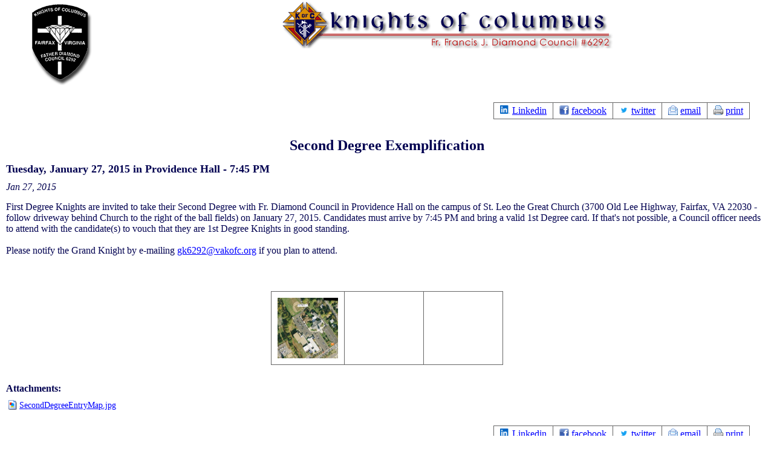

--- FILE ---
content_type: text/html; charset=utf-8
request_url: https://www.6292.kofc.com/newsmanager/news_article.cgi?template=news_archives&news_id=844
body_size: 8615
content:
<html>
<head>
<meta name="Keywords" content="degree,hall,january,7:45,council,2015,knights,1st,providence,attend,second,church,plan,driveway,behind,e-mailing,grand,old,campus,officer,possible,follow,needs,right,notify,that's,fairfax,arrive,tuesday,valid,great,fields">
<meta name="Description" content="Second Degree Exemplification  Tuesday, January 27, 2015 in Providence Hall - 7:45 PM">

<meta charset="utf-8">
<title>
Knights of Columbus - Fr. Francis J. Diamond Council #6292 - Second Degree Exemplification
</title>
<script type="text/javascript" src="/globalresources/js/jquery-1.11.1.min.js"></script>
<script type="text/javascript" src="/globalresources/js/jquery-ui-1.11.1/jquery-ui.min.js"></script>
<script type="text/javascript" src="/globalresources/js/jsLib.js"></script>
<link rel="styleSheet" href="/globalresources/css/managers.css" type="text/css">

<link rel="shortcut icon" href="/favicon.ico">

</head>

<body bgcolor="#FFFFFF" text="#010050" link="#0000FF" vlink="#5500CC" alink="#0000FF" leftmargin="0" topmargin="0" rightmargin="0" bottommargin="0" marginheight="0" marginwidth="0"  onLoad="window.focus();">
<script type="text/javascript" src="/globalresources/js/jsLib.js"></script>
<link rel="styleSheet" href="/globalresources/css/managers.css" type="text/css">

<table cellpadding=0 cellspacing=0 border=0 align=center width=100%><tr>
  <td width=200 valign=top align=center>
    <a href=http://www.6292.kofc.com><img src="/images/Fjd_6292_logo.gif" alt="Father J Diamond KofC Council #6292 Logo" title="Father J Diamond KofC Council #6292 Logo" width=110 height=141 border=0 ></a>
  </td>
  <td align=center valign=top>
     <a href=http://www.6292.kofc.com><img src="/images/knights_title_6292.gif" alt="Knights of Columbus 6292 Title Graphic" title="Knights of Columbus 6292 Title Graphic" width=550 height=80 border=0 ></a><br>
  </td>
</tr></table>
<div style="padding: 0 10px 20px 10px;">
<br><div class="newsMgr">
<span class="descriptor_functions">
<table class="functions">
<tr>

  <td><a class="functionIcon" style="background-image: url(/globalresources/images/newsmanager/linkedin.png);" href="/newsmanager/share.cgi?news_id=844&share_type=linkedin&no_stats_record=&share_url=http%3A%2F%2Fwww.6292.kofc.com%2Fnewsmanager%2Fnews_article.cgi%3Ftemplate%3Dnews.template%26news_id%3D844%26no_stats_record%3D1">Linkedin</a></td>
  <td><a class="functionIcon" style="background-image: url(/globalresources/images/newsmanager/facebook_16.png);" href="/newsmanager/share.cgi?news_id=844&share_type=facebook&no_stats_record=&share_url=http%3A%2F%2Fwww.6292.kofc.com%2Fnewsmanager%2Fnews_article.cgi%3Ftemplate%3Dnews.template%26news_id%3D844%26no_stats_record%3D1">facebook</a></td>
  <td><a class="functionIcon" style="background-image: url(/globalresources/images/newsmanager/Twitter_Logo_Blue_16.png);" href="/newsmanager/share.cgi?news_id=844&share_type=twitter&no_stats_record=&share_url=Second%20Degree%20Exemplification%20-%20http%3A%2F%2Fwww.6292.kofc.com%2Fnewsmanager%2Fnews_article.cgi%3Ftemplate%3Dnews.template%26news_id%3D844%26no_stats_record%3D1">twitter</a></td>

  <td><a class="functionIcon" style="background-image: url(/globalresources/images/newsmanager/email_open.gif);" href="/newsmanager/news_article_email.cgi?news_id=844&amp;no_stats_record=&amp;no_popup=" >email</a></td>
  <td><a class="functionIcon" style="background-image: url(/globalresources/images/newsmanager/printer.gif);" href="/newsmanager/news_article.cgi?news_id=844&amp;submit_action=print_article" onClick="window.self.print();">print</a></td>

</tr>
</table>
</span>


<span class="descriptor_cached_content"><span class="descriptor_headline_block"><h1>Second Degree Exemplification</h1>
<div class="subheadline">Tuesday, January 27, 2015 in Providence Hall - 7:45 PM</div></span>
<span class="descriptor_news_date_list">Jan 27, 2015</span>
<span class="descriptor_news_content"><SCRIPT LANGUAGE="JavaScript"> 
             function URLlink(url,options) {
               URLlinkWin=window.open(url,"urltwin","location=yes,toolbar=yes,scrollbars=yes,resizable=yes,width=620,height=460");
             } 
           </SCRIPT>First Degree Knights are invited to take their Second Degree with Fr. Diamond Council in Providence Hall on the campus of St. Leo the Great Church (3700 Old Lee Highway, Fairfax, VA 22030 - follow driveway behind Church to the right of the ball fields) on January 27, 2015. Candidates must arrive by 7:45 PM and bring a valid 1st Degree card. If that's not possible, a Council officer needs to attend with the candidate(s) to vouch that they are 1st Degree Knights in good standing.<br>
<br>
Please notify the Grand Knight by e-mailing <A href="mailto:gk6292@vakofc.org"><FONT COLOR="#0000FF">gk6292@vakofc.org</FONT></A> if you plan to attend.
<div class="clear"></div>
 </span>
<div class="clear"><br></div>
<span class="descriptor_photo_gallery"><table><tr>
<td><a href="/newsmanager/news_image.cgi?news_id=844&amp;image=SecondDegreeEntryMap.jpg" target="_blank" onclick="return !globalOpenWindow('/newsmanager/news_image.cgi?news_id=844&amp;image=SecondDegreeEntryMap.jpg', 'news', 700, 500);"><img src="/cached_files/69cda98ea583f86f3913b48be4a3af516d97ec13SecondDegreeEntryMap.jpg-100x100.jpg" alt="" title=""></a></td>
<td width="110">&nbsp;</td>
<td width="110">&nbsp;</td>
</tr></table></span>
<span class="descriptor_all_attachment_list"><div class="attachmentHeading">Attachments:</div>
<ul>
<li><a class="fileTypeIcon" style="background-image: url(/globalresources/images/company_logos/graphic_format_logo.gif);" href="/newsmanager/news_attachment.cgi?news_id=844&filepath=news_uploads/844/SecondDegreeEntryMap.jpg" title="" target="_blank">SecondDegreeEntryMap.jpg</a></li>
</ul>
</span>

</span>
<span class="descriptor_email"><div id="emailFormDiv" class="emailForm" style="display: none;">
<div class="lunpacms-alert lunpacms-alert-warning"><b>Warning:</b><blockquote>
Sorry. You are limited to emailing  articles per day.</blockquote></div>
</div>
</span>
<span class="descriptor_functions">
<table class="functions">
<tr>

  <td><a class="functionIcon" style="background-image: url(/globalresources/images/newsmanager/linkedin.png);" href="/newsmanager/share.cgi?news_id=844&share_type=linkedin&no_stats_record=&share_url=http%3A%2F%2Fwww.6292.kofc.com%2Fnewsmanager%2Fnews_article.cgi%3Ftemplate%3Dnews.template%26news_id%3D844%26no_stats_record%3D1">Linkedin</a></td>
  <td><a class="functionIcon" style="background-image: url(/globalresources/images/newsmanager/facebook_16.png);" href="/newsmanager/share.cgi?news_id=844&share_type=facebook&no_stats_record=&share_url=http%3A%2F%2Fwww.6292.kofc.com%2Fnewsmanager%2Fnews_article.cgi%3Ftemplate%3Dnews.template%26news_id%3D844%26no_stats_record%3D1">facebook</a></td>
  <td><a class="functionIcon" style="background-image: url(/globalresources/images/newsmanager/Twitter_Logo_Blue_16.png);" href="/newsmanager/share.cgi?news_id=844&share_type=twitter&no_stats_record=&share_url=Second%20Degree%20Exemplification%20-%20http%3A%2F%2Fwww.6292.kofc.com%2Fnewsmanager%2Fnews_article.cgi%3Ftemplate%3Dnews.template%26news_id%3D844%26no_stats_record%3D1">twitter</a></td>

  <td><a class="functionIcon" style="background-image: url(/globalresources/images/newsmanager/email_open.gif);" href="/newsmanager/news_article_email.cgi?news_id=844&amp;no_stats_record=&amp;no_popup=" >email</a></td>
  <td><a class="functionIcon" style="background-image: url(/globalresources/images/newsmanager/printer.gif);" href="/newsmanager/news_article.cgi?news_id=844&amp;submit_action=print_article" onClick="window.self.print();">print</a></td>

</tr>
</table>
</span>
<span class="descriptor_close_button"><input type="button" value="Close Window" onclick="window.close();"></span>
</div>
</div>
<table cellpadding=0 cellspacing=0 border=0 align=center width=78%><tr><td align=center colspan=3>
<font face="arial,helvetica,sans-serif" COLOR=#010050><SMALL>Questions?  Email <a href=mailto:webmaster@kofc.com>webmaster@kofc.com</small></font></a><br>&nbsp;
</td></tr>
<tr><td align=left width=40%><font face="arial,helvetica,sans-serif" color=#010050><small>Copyright &copy; 2001-2026<BR>Fr. Francis J. Diamond Council #6292</small></font></td>
<td align=center width=20%>&nbsp;</td>
<td align=right width=40%><font face="arial,helvetica,sans-serif" COLOR=#010050><small>Site Hosting &amp; Programming by: <A HREF=http://www.pccc.com TARGET=_blank><font color=#010050><br>Peregrine Computer Consultants Corporation</font></a></small></font>
</td></tr></table>

<br>

</body></html>



--- FILE ---
content_type: application/javascript
request_url: https://www.6292.kofc.com/globalresources/js/jsLib.js
body_size: 66960
content:
/* LunpaCMS Global JavaScript Library */
/* Global JavaScript Library Function Name Start with prefix 'global' */


/* globalOpenWindow() is to open a popup window */
function globalOpenWindow(url, name, width, height, options) {

  /* Default Values for Missing Params */
  name    = typeof name    !== 'undefined' ? name    : 'popupWindow';
  width   = typeof width   !== 'undefined' ? width   : 700;
  height  = typeof height  !== 'undefined' ? height  : 500;
  options = typeof options !== 'undefined' ? options : "location=yes,statusbar=yes,scrollbars=yes,resizable=yes,";
  options += ",width=" + width + ",height=" + height;

  popupWin = window.open(url, name, options);
  popupWin.focus();

  if (typeof popupWin !== 'undefined') {
    return true;
  } else {
    return false;
  }
}

function globalShowHideToggle(itemId) {

  var element = document.getElementById(itemId);

  if (element.style.display == 'none') {
    element.style.display = 'block';
  } else {
    element.style.display = 'none';
  }
}

function globalIsSelectedFileImage(fileField, options) {
  var isFileSelected = false;
  var selectedFileName = '';
  if (document.getElementById(fileField).value != '') {
    isFileSelected = true;
    selectedFileName = document.getElementById(fileField).value;
  }

  if (isFileSelected) {
    if (!selectedFileName.match(/.(jpg|jpeg|png|gif)$/i) && !(options.allow_zip && selectedFileName.match(/.(zip)$/i))) {
      alert("The file you selected doesn't look like an image file. Please check if this file is an image file.\nOnly image files (jpg, gif, or png) can be uploaded.");
    }
  }
}

function globalGetCookie(cname) {
  var name = cname + "=";
  var ca = document.cookie.split(';');
  for(var i=0; i<ca.length; i++) {
    var c = ca[i].trim();
    if (c.indexOf(name)==0) return c.substring(name.length,c.length);
  }
  return "";
}

function globalGetQueryString(qs) {
  hu = window.location.search.substring(1);
  gy = hu.split("&");
  for (i=0;i<gy.length;i++) {
    ft = gy[i].split("=");
    if (ft[0] == qs) {
      return ft[1].replace(/%20/g, ' ');
    }
  }
}

var globalComboEditorMode = 'text';
var globalAceEditor;

function globalSwitchComboEditor(mode, var_name) {

  // To stop anchor action
  var returnFlag = false;

  if (mode == globalComboEditorMode) {
    return returnFlag;
  }

  if (mode == 'wysiwyg') {
    // Change from Text to WYSIWYG

    var htmlString = '';
    $(".comboEditor").each(function() {
      var comboEditorId = $(this).attr('id');
      var idTail = comboEditorId.replace('comboEditor_', '');
      htmlString += $('#comboEditorInputText_'+idTail).val();
    });

    // Ajax Request for Unpaired Tag Check First
    $.when(globalCheckUnpairdTags(htmlString)).done(function(a) {
      var returnInfo = a.split(';;;');
      var status = returnInfo[0];
      var unpairedTags = returnInfo[1];

      var confirmed = true;
      // Confirm When Unpaired Tag Exists
      if (status == 'Failed') {
        confirmed = confirm('Editor content has some html tags which are not paired. Are you sure to switch to WYSIWYG Editor?\nUnpaired tags: ' + unpairedTags);
      }
      if (confirmed == false) {
        return returnFlag;
      }
      // Switch to WYSIWYG
      $(".comboEditor").each(function() {
        var comboEditorId = $(this).attr('id');
        var idTail = comboEditorId.replace('comboEditor_', '');
        var textEditorDiv = 'comboEditorDivText_' + idTail;
        var textEditorInput = 'comboEditorInputText_' + idTail;
        var textEditorBtn = 'comboEditorBtnText_' + idTail;
        var wysiwygEditorDiv = 'comboEditorDivWysiwyg_' + idTail;
        var wysiwygEditorInput = 'comboEditorInputWysiwyg_' + idTail;
        var wysiwygEditorBtn = 'comboEditorBtnWysiwyg_' + idTail;
        var aceEditorBtn = 'comboEditorBtnAce_' + idTail;
        var aceEditorDiv = 'comboEditorAce_' + idTail;

        var re = new RegExp("\n", 'g');
        var editorValue = $('#'+textEditorInput).val();
        //editorValue = editorValue.replace(re, "<br>");
        FCKeditorAPI.GetInstance(wysiwygEditorInput).SetHTML(editorValue);
        $('#'+textEditorDiv).hide();
        $('#'+wysiwygEditorDiv).show();
        $('#'+aceEditorDiv).hide();
        $('#'+textEditorBtn).removeClass('highlighted');
        $('#'+textEditorBtn).addClass('unhighlighted');
        $('#'+wysiwygEditorBtn).removeClass('unhighlighted');
        $('#'+wysiwygEditorBtn).addClass('highlighted');
        $('#'+aceEditorBtn).removeClass('highlighted');
        $('#'+aceEditorBtn).addClass('unhighlighted');
      });

      globalComboEditorMode = mode;
       
    });

  } else if (mode == 'ace') {
    // Change from WYSIWYG to Text
    $(".comboEditor").each(function() {
      var comboEditorId = $(this).attr('id');
      var idTail = comboEditorId.replace('comboEditor_', '');
      var textEditorDiv = 'comboEditorDivText_' + idTail;
      var textEditorInput = 'comboEditorInputText_' + idTail;
      var textEditorBtn = 'comboEditorBtnText_' + idTail;
      var wysiwygEditorDiv = 'comboEditorDivWysiwyg_' + idTail;
      var wysiwygEditorInput = 'comboEditorInputWysiwyg_' + idTail;
      var wysiwygEditorBtn = 'comboEditorBtnWysiwyg_' + idTail;
      var aceEditorDiv = 'comboEditorAce_' + idTail;
      var aceEditorBtn = 'comboEditorBtnAce_' + idTail;

      $('#'+textEditorDiv).hide();
      $('#'+wysiwygEditorDiv).hide();
      $('#'+aceEditorDiv).show();

      $('#'+wysiwygEditorBtn).removeClass('highlighted');
      $('#'+wysiwygEditorBtn).addClass('unhighlighted');
      $('#'+textEditorBtn).removeClass('highlighted');
      $('#'+textEditorBtn).addClass('unhighlighted');
      $('#'+aceEditorBtn).removeClass('unhighlighted');
      $('#'+aceEditorBtn).addClass('highlighted');

      $('#'+aceEditorDiv).show();
      // create the editor if needed, otherwise unhide the old instance
      if (globalAceEditor == undefined) {
        globalAceEditor = ace.edit(aceEditorDiv);
        globalAceEditor.getSession().setMode("ace/mode/html");
        // Set syntax rules based on template name
        var template_name = $("#template_name");
        if (/css/i.exec($("#template_name").val()) != null) {
          globalAceEditor.getSession().setMode("ace/mode/css");
        }
        // Get rid of unwanted keybindings:
        globalAceEditor.commands.bindKeys({"ctrl-t": null, "ctrl-l": null});
        globalAceEditor.commands.bindKeys({"ctrl-enter": saveTemplate, 'ctrl-.': ace_wrap_selection_with_html_tag});
        globalAceEditor.getSession().on('change', function () {
          document.getElementById(textEditorDiv).value = globalAceEditor.getSession().getValue();
        });
      }

      // copy contents from previous editor
      if (globalComboEditorMode == 'text') {
        $('#'+textEditorInput).hide();
        var oldText = document.getElementById(textEditorInput).value;  
        globalAceEditor.getSession().setValue(oldText);
        $('#'+textEditorDiv).hide();

      } else if (globalComboEditorMode == 'wysiwyg') {
        var oldText = FCKeditorAPI.GetInstance(wysiwygEditorInput).GetHTML();
        globalAceEditor.getSession().setValue(oldText);
        $('#'+wysiwygEditorDiv).hide();
      }
    });

    globalComboEditorMode = mode; 
    
  } else {
    // Change to Text
    $(".comboEditor").each(function() {
      var comboEditorId = $(this).attr('id');
      var idTail = comboEditorId.replace('comboEditor_', '');
      var textEditorDiv = 'comboEditorDivText_' + idTail;
      var textEditorInput = 'comboEditorInputText_' + idTail;
      var textEditorBtn = 'comboEditorBtnText_' + idTail;
      var wysiwygEditorDiv = 'comboEditorDivWysiwyg_' + idTail;
      var wysiwygEditorInput = 'comboEditorInputWysiwyg_' + idTail;
      var wysiwygEditorBtn = 'comboEditorBtnWysiwyg_' + idTail;
      var aceEditorBtn = 'comboEditorBtnAce_' + idTail;
      var aceEditorDiv = 'comboEditorAce_' + idTail;

      $('#'+textEditorInput).val(FCKeditorAPI.GetInstance(wysiwygEditorInput).GetHTML());
      $('#'+textEditorDiv).show();
      $('#'+wysiwygEditorDiv).hide();
      $('#'+wysiwygEditorBtn).removeClass('highlighted');
      $('#'+wysiwygEditorBtn).addClass('unhighlighted');
      $('#'+textEditorBtn).removeClass('unhighlighted');
      $('#'+textEditorBtn).addClass('highlighted');
      $('#'+aceEditorBtn).removeClass('highlighted');
      $('#'+aceEditorBtn).addClass('unhighlighted');

      if (globalComboEditorMode == 'ace') {
        $('#'+aceEditorDiv).hide();
        $('#'+textEditorInput).val(globalAceEditor.getSession().getValue());
      }

      $('#'+textEditorInput).show();
    });

    globalComboEditorMode = mode;

  }

  return returnFlag;
}

function globalCheckUnpairdTags(htmlString) {

  return $.ajax({
    type: 'POST', // or GET
    url: '/admin/templatemanager/template_ajax.cgi',
    data: { submit_action: 'check_unpaired_tags',
            html_string: htmlString
          }
  });
}

function saveTemplate() {
 
  globalPrepareComboEditorSubmission()

  $("#ajaxSaveResponse").html("<br><img src='/globalresources/images/ajax_loader_20.gif'>&nbsp;&nbsp;Saving Template...<br><br>");

  return $.ajax({
    type: 'POST', // or GET
    url: '/admin/templatemanager/template_ajax.cgi',
    data: $('#add_edit').serialize()+"&submit_action=save_template&keep_lock=1",
    success: function(response) {
      try {
        var data = JSON.parse(response);
      } catch (err) {

        //response = response.replace("<", "&lt;").replace(">", "&gt;"); // (comments in ajax breaks parsing)
        $("#ajaxSaveResponse").html("<br><img src='/globalresources/images/error.png'><br>Error reading response from server<br>("+err+"):<br><pre id='ajaxSaveResponsePre'></pre>");
        document.getElementById("ajaxSaveResponsePre").textContent = response;
      }

      $('#template_id').val(data["template_id"]);
      $("#ajaxSaveResponse").html("<br>" + data["message"] + "<br><br>");
    },
  });
}

function globalPrepareComboEditorSubmission() {

  $(".comboEditor").each(function() {

    var comboEditorId = $(this).attr('id');
    var idTail = comboEditorId.replace('comboEditor_', '');

    if (globalComboEditorMode == 'wysiwyg') {
      var contentInput = 'comboEditorInputWysiwyg_' + idTail;
      var contentHTML = FCKeditorAPI.GetInstance(contentInput).GetHTML();
    } else if (globalComboEditorMode == 'ace') {
      var contentHTML = globalAceEditor.getSession().getValue();
    } else {
      var contentInput = 'comboEditorInputText_' + idTail;
      var contentHTML = $('#'+contentInput).val();
    }
    contentHTML = contentHTML.replace(/^\\s+|\\s+\$/g, '');
    $('#'+idTail).val(contentHTML);

  });

}

function globalInitiateDatepicker() {
  $(".datepicker_yymmdd").datepicker({dateFormat: 'yy-mm-dd', changeMonth: false, changeYear: true, yearRange: '-100:+20'});
  $(".datepickeaaaar_mmddyy").datepicker({dateFormat: 'mm-dd-yy', changeMonth: false, changeYear: true, yearRange: '-100:+20'});
}


/* DNS Manager Library ************************************/

function globalDNSHighlightTab(num) {
  for (var i=1; i<=7; i++) {
    if (i == num) {
      $('#tab'+i).addClass('dnsMgr_selectedTab');
      $('#tabContent'+i).show();
    } else {
      $('#tab'+i).removeClass('dnsMgr_selectedTab');
      $('#tabContent'+i).hide();
    }
  }
}

function globalDNSAddNewRecord(record_type) {

  // A, AAAA, CNAME, TXT, and NS have the same entry form format.
  if (record_type == 'a' || record_type == 'aaaa' || record_type == 'cname' || record_type == 'txt' || record_type == 'ns') {

    var tableId = 'recordTable_' + record_type;
    var table = document.getElementById(tableId);
    var rowLength = table.rows.length;
    var row = table.insertRow(rowLength);

    rowLength = rowLength - 1; // For varHead, exclude table header row.

    if (rowLength >= 10) {
      var varHead = tableId + '_' + rowLength;
    } else {
      var varHead = tableId + '_0' + rowLength;
    }

    var cell1 = row.insertCell(0); // Host Name
    var cell2 = row.insertCell(1); // TTL
    var cell3 = row.insertCell(2); // IN
    var cell4 = row.insertCell(3); // A, AAAA, CNAME, TXT, or NS
    var cell5 = row.insertCell(4); // Target
    var cell6 = row.insertCell(5); // Actions
    cell6.className = "lastCol";

    var input1 = document.createElement("input");
    input1.type = "text";
    input1.id = varHead + "_hostname";
    input1.name = varHead + "_hostname";
    input1.className = "inputText200";
    cell1.appendChild(input1);

    var input2 = document.createElement("input");
    input2.type = "text";
    input2.id = varHead + "_ttl";
    input2.name = varHead + "_ttl";
    input2.className = "inputText50";
    cell2.appendChild(input2);

    cell3.innerHTML = "IN";
    cell4.innerHTML = record_type.toUpperCase();

    var input5 = document.createElement("input");
    input5.type = "text";
    input5.id = varHead + "_target";
    input5.name = varHead + "_target";
    input5.className = "inputText350";
    cell5.appendChild(input5);

    var input6_0 = document.createElement("input");
    input6_0.type = "button";
    input6_0.id = varHead + "_button";
    input6_0.name = varHead + "_button";
    input6_0.value = "Delete";
    input6_0.onclick = function() { globalDNSMarkForDelete(this, varHead); };
    cell6.appendChild(input6_0);
    var input6_1 = document.createElement("input");
    input6_1.type = "hidden";
    input6_1.id = varHead + "_id";
    input6_1.name = varHead + "_id";
    input6_1.value = "0";
    cell6.appendChild(input6_1);
    var input6_2 = document.createElement("input");
    input6_2.type = "hidden";
    input6_2.id = varHead + "_deleted";
    input6_2.name = varHead + "_deleted";
    input6_2.value = "0";
    cell6.appendChild(input6_2);
  } // End of record_type a, aaaa, cname, txt, ns

  if (record_type == 'mx') {

    var tableId = 'recordTable_mx';

    var table = document.getElementById(tableId);

    var rowLength = table.rows.length;

    var row = table.insertRow(rowLength);

    rowLength = rowLength - 1; // For varHead, exclude table header row.

    if (rowLength >= 10) {
      var varHead = tableId + '_' + rowLength;
    } else {
      var varHead = tableId + '_0' + rowLength;
    }

    var cell1 = row.insertCell(0); // Host Name
    var cell2 = row.insertCell(1); // TTL
    var cell3 = row.insertCell(2); // IN
    var cell4 = row.insertCell(3); // MX 
    var cell5 = row.insertCell(4); // PRIORITY
    var cell6 = row.insertCell(5); // Target
    var cell7 = row.insertCell(6); // Actions
    cell7.className = "lastCol";

    var input1 = document.createElement("input");
    input1.type = "text";
    input1.id = varHead + "_hostname";
    input1.name = varHead + "_hostname";
    input1.className = "inputText200";
    cell1.appendChild(input1);

    var input2 = document.createElement("input");
    input2.type = "text";
    input2.id = varHead + "_ttl";
    input2.name = varHead + "_ttl";
    input2.className = "inputText50";
    cell2.appendChild(input2);

    cell3.innerHTML = "IN";
    cell4.innerHTML = "MX";

    var input5 = document.createElement("input");
    input5.type = "text";
    input5.id = varHead + "_priority";
    input5.name = varHead + "_priority";
    input5.className = "inputText50";
    cell5.appendChild(input5);

    var input6 = document.createElement("input");
    input6.type = "text";
    input6.id = varHead + "_target";
    input6.name = varHead + "_target";
    input6.className = "inputText350";
    cell6.appendChild(input6);

    var input7_0 = document.createElement("input");
    input7_0.type = "button";
    input7_0.id = varHead + "_button";
    input7_0.name = varHead + "_button";
    input7_0.value = "Delete";
    input7_0.onclick = function() { globalDNSMarkForDelete(this, varHead); };
    cell7.appendChild(input7_0);
    var input7_1 = document.createElement("input");
    input7_1.type = "hidden";
    input7_1.id = varHead + "_id";
    input7_1.name = varHead + "_id";
    input7_1.value = "0";
    cell7.appendChild(input7_1);
    var input7_2 = document.createElement("input");
    input7_2.type = "hidden";
    input7_2.id = varHead + "_deleted";
    input7_2.name = varHead + "_deleted";
    input7_2.value = "0";
    cell7.appendChild(input7_2);
  } // End of record_type 'mx'

  if (record_type == 'srv') {

    var tableId = 'recordTable_srv';

    var table = document.getElementById(tableId);

    var rowLength = table.rows.length;

    var row = table.insertRow(rowLength);

    rowLength = rowLength - 1; // For varHead, exclude table header row.

    if (rowLength >= 10) {
      var varHead = tableId + '_' + rowLength;
    } else {
      var varHead = tableId + '_0' + rowLength;
    }

    var cell1 = row.insertCell(0); // Host Name
    var cell2 = row.insertCell(1); // TTL
    var cell3 = row.insertCell(2); // IN
    var cell4 = row.insertCell(3); // SRV
    var cell5 = row.insertCell(4); // PRIORITY
    var cell6 = row.insertCell(5); // WEIGHT
    var cell7 = row.insertCell(6); // PORT
    var cell8 = row.insertCell(7); // Target
    var cell9 = row.insertCell(8); // Actions
    cell9.className = "lastCol";

    var input1 = document.createElement("input");
    input1.type = "text";
    input1.id = varHead + "_hostname";
    input1.name = varHead + "_hostname";
    input1.className = "inputText200";
    cell1.appendChild(input1);

    var input2 = document.createElement("input");
    input2.type = "text";
    input2.id = varHead + "_ttl";
    input2.name = varHead + "_ttl";
    input2.className = "inputText50";
    cell2.appendChild(input2);

    cell3.innerHTML = "IN";
    cell4.innerHTML = "MX";

    var input5 = document.createElement("input");
    input5.type = "text";
    input5.id = varHead + "_priority";
    input5.name = varHead + "_priority";
    input5.className = "inputText50";
    cell5.appendChild(input5);

    var input6 = document.createElement("input");
    input6.type = "text";
    input6.id = varHead + "_weight";
    input6.name = varHead + "_weight";
    input6.className = "inputText40";
    cell6.appendChild(input6);

    var input7 = document.createElement("input");
    input7.type = "text";
    input7.id = varHead + "_port";
    input7.name = varHead + "_port";
    input7.className = "inputText40";
    cell7.appendChild(input7);


    var input8 = document.createElement("input");
    input8.type = "text";
    input8.id = varHead + "_target";
    input8.name = varHead + "_target";
    input8.className = "inputText200";
    cell8.appendChild(input8);

    var input9_0 = document.createElement("input");
    input9_0.type = "button";
    input9_0.id = varHead + "_button";
    input9_0.name = varHead + "_button";
    input9_0.value = "Delete";
    input9_0.onclick = function() { globalDNSMarkForDelete(this, varHead); };
    cell9.appendChild(input9_0);
    var input9_1 = document.createElement("input");
    input9_1.type = "hidden";
    input9_1.id = varHead + "_id";
    input9_1.name = varHead + "_id";
    input9_1.value = "0";
    cell9.appendChild(input9_1);
    var input9_2 = document.createElement("input");
    input9_2.type = "hidden";
    input9_2.id = varHead + "_deleted";
    input9_2.name = varHead + "_deleted";
    input9_2.value = "0";
    cell9.appendChild(input9_2);
  } // End of record_type 'srv'

}

function globalDNSMarkForDelete(sender, varHead) {

  var tr = sender.parentNode.parentNode;
  var lastCell = tr.cells.length - 1;
  if (sender.value == 'Delete') {
    tr.className = 'dnsMgr_deleteMarked';
    tr.cells[lastCell].querySelector('#'+varHead+'_button').value = 'Undo Delete';
    tr.cells[lastCell].querySelector('#'+varHead+'_deleted').value = '1';
  } else {
    tr.className = '';
    tr.cells[lastCell].querySelector('#'+varHead+'_button').value = 'Delete';
    tr.cells[lastCell].querySelector('#'+varHead+'_deleted').value = '0';
  }
}

function globalDNSCheckRecordError() {

  // For 'A'
  var tableId;
  var rowLength;
  var idInt = 0;
  var i;
  var varHead;
  var hostName;
  var ttl;
  var priority;
  var weight;
  var port;
  var target;
  var errorList = '';
  var errorTab = 0;
  var errorList_a = '';
  var errorList_aaaa = '';
  var errorList_cname= '';
  var errorList_mx = '';
  var errorList_txt = '';
  var errorList_srv = '';
  var errorList_ns = '';

  var intPatt = /^\d+$/;
  var hostnamePatt = /^((?=.{1,255}$)[0-9A-Za-z](?:(?:[0-9A-Za-z]|\b-){0,61}[0-9A-Za-z])?(?:\.[0-9A-Za-z](?:(?:[0-9A-Za-z]|\b-){0,61}[0-9A-Za-z])?)*\.?)$/;
  var IPv4Patt = /^(?:(?:25[0-5]|2[0-4][0-9]|[01]?[0-9][0-9]?)\.){3}(?:25[0-5]|2[0-4][0-9]|[01]?[0-9][0-9]?)$/;
  var IPv6Patt = /^((([0-9A-Fa-f]{1,4}:){7}([0-9A-Fa-f]{1,4}|:))|(([0-9A-Fa-f]{1,4}:){6}(:[0-9A-Fa-f]{1,4}|((25[0-5]|2[0-4]\d|1\d\d|[1-9]?\d)(\.(25[0-5]|2[0-4]\d|1\d\d|[1-9]?\d)){3})|:))|(([0-9A-Fa-f]{1,4}:){5}(((:[0-9A-Fa-f]{1,4}){1,2})|:((25[0-5]|2[0-4]\d|1\d\d|[1-9]?\d)(\.(25[0-5]|2[0-4]\d|1\d\d|[1-9]?\d)){3})|:))|(([0-9A-Fa-f]{1,4}:){4}(((:[0-9A-Fa-f]{1,4}){1,3})|((:[0-9A-Fa-f]{1,4})?:((25[0-5]|2[0-4]\d|1\d\d|[1-9]?\d)(\.(25[0-5]|2[0-4]\d|1\d\d|[1-9]?\d)){3}))|:))|(([0-9A-Fa-f]{1,4}:){3}(((:[0-9A-Fa-f]{1,4}){1,4})|((:[0-9A-Fa-f]{1,4}){0,2}:((25[0-5]|2[0-4]\d|1\d\d|[1-9]?\d)(\.(25[0-5]|2[0-4]\d|1\d\d|[1-9]?\d)){3}))|:))|(([0-9A-Fa-f]{1,4}:){2}(((:[0-9A-Fa-f]{1,4}){1,5})|((:[0-9A-Fa-f]{1,4}){0,3}:((25[0-5]|2[0-4]\d|1\d\d|[1-9]?\d)(\.(25[0-5]|2[0-4]\d|1\d\d|[1-9]?\d)){3}))|:))|(([0-9A-Fa-f]{1,4}:){1}(((:[0-9A-Fa-f]{1,4}){1,6})|((:[0-9A-Fa-f]{1,4}){0,4}:((25[0-5]|2[0-4]\d|1\d\d|[1-9]?\d)(\.(25[0-5]|2[0-4]\d|1\d\d|[1-9]?\d)){3}))|:))|(:(((:[0-9A-Fa-f]{1,4}){1,7})|((:[0-9A-Fa-f]{1,4}){0,5}:((25[0-5]|2[0-4]\d|1\d\d|[1-9]?\d)(\.(25[0-5]|2[0-4]\d|1\d\d|[1-9]?\d)){3}))|:)))(%.+)?$/; // From http://stackoverflow.com/questions/9208814/validate-ipv4-ipv6-and-hostname

  var errorSummary_a = document.getElementById('recordTableError_a');
  var errorSummary_aaaa = document.getElementById('recordTableError_aaaa');
  var errorSummary_cname = document.getElementById('recordTableError_cname');
  var errorSummary_mx = document.getElementById('recordTableError_mx');
  var errorSummary_txt = document.getElementById('recordTableError_txt');
  var errorSummary_srv = document.getElementById('recordTableError_srv');
  var errorSummary_ns = document.getElementById('recordTableError_ns');

  errorSummary_a.style.display = "none";
  errorSummary_aaaa.style.display = "none";
  errorSummary_cname.style.display = "none";
  errorSummary_mx.style.display = "none";
  errorSummary_txt.style.display = "none";
  errorSummary_srv.style.display = "none";
  errorSummary_ns.style.display = "none";
  

  // For 'A'
  tableId = 'recordTable_a';
  rowLength = document.getElementById(tableId).rows.length;
  idInt = 0;

  for (i=1; i<rowLength; i++) {

    if (idInt >= 10) {
      varHead = tableId + '_' + idInt;
    } else {
      varHead = tableId + '_0' + idInt;
    }

    hostName = document.getElementById(varHead+'_hostname').value;
    ttl = document.getElementById(varHead+'_ttl').value;
    target = document.getElementById(varHead+'_target').value;
    deleteMarked = document.getElementById(varHead+'_deleted').value;

    // Skip delete marked record
    if (deleteMarked == 0) { 
      if (hostName == '' || target == '') {
        errorList_a = errorList_a + "<li>Host Name and Target must be entered.</li>";
      } else if (!IPv4Patt.test(target)) {
        errorList_a = errorList_a + "<li><strong>" + target + "</strong> is not a valid IPv4 address.</li>";
      }
      if (!intPatt.test(ttl)) {
        errorList_a = errorList_a + "<li>TTL should be entered as an integer.</li>";
      }
    }
    idInt++;
  }
  if (errorList_a != '') {
    errorSummary_a.innerHTML = "<strong>Please correct following errors in A records:</strong><ul>" + errorList_a + "</ul>";
    errorSummary_a.style.display = "block";
    errorList = errorList + "   A records.\n";
    if (errorTab == 0) errorTab = 1;
  }


  // For 'AAAA'
  tableId = 'recordTable_aaaa';
  rowLength = document.getElementById(tableId).rows.length;
  idInt = 0;

  for (i=1; i<rowLength; i++) {

    if (idInt >= 10) {
      varHead = tableId + '_' + idInt;
    } else {
      varHead = tableId + '_0' + idInt;
    }

    hostName = document.getElementById(varHead+'_hostname').value;
    ttl = document.getElementById(varHead+'_ttl').value;
    target = document.getElementById(varHead+'_target').value;
    deleteMarked = document.getElementById(varHead+'_deleted').value;

    // Skip delete marked record
    if (deleteMarked == 0) {
      if (hostName == '' || target == '') {
        errorList_aaaa = errorList_aaaa + "<li>Host Name and Target must be entered.</li>";
      } else if (!IPv6Patt.test(target)) {
        errorList_aaaa = errorList_aaaa + "<li><strong>" + target + "</strong> is not a valid IPv6 address.</li>";
      }
      if (!intPatt.test(ttl)) {
        errorList_aaaa = errorList_aaaa + "<li>TTL should be entered as an integer.</li>";
      }
    }
    idInt++;
  }
  if (errorList_aaaa != '') {
    errorSummary_aaaa.innerHTML = "<strong>Please correct following errors in AAAA records:</strong><ul>" + errorList_aaaa + "</ul>";
    errorSummary_aaaa.style.display = "block";
    errorList = errorList + "   AAAA records.\n";
    if (errorTab == 0) errorTab = 2;
  }


  // For 'CNAME'
  tableId = 'recordTable_cname';
  rowLength = document.getElementById(tableId).rows.length;
  idInt = 0;

  for (i=1; i<rowLength; i++) {

    if (idInt >= 10) {
      varHead = tableId + '_' + idInt;
    } else {
      varHead = tableId + '_0' + idInt;
    }

    hostName = document.getElementById(varHead+'_hostname').value;
    ttl = document.getElementById(varHead+'_ttl').value;
    target = document.getElementById(varHead+'_target').value;
    deleteMarked = document.getElementById(varHead+'_deleted').value;

    // Skip delete marked record
    if (deleteMarked == 0) {
      if (hostName == '' || target == '') {
        errorList_cname = errorList_cname + "<li>Host Name and Target must be entered.</li>";
      } else if (target != '@' && !hostnamePatt.test(target)) {
        errorList_cname = errorList_cname + "<li><strong>" + target + "</strong> is not a fully qualified domain name.</li>";
      }
      if (!intPatt.test(ttl)) {
        errorList_cname = errorList_cname + "<li>TTL should be entered as an integer.</li>";
      }
    }
    idInt++;
  }
  if (errorList_cname != '') {
    errorSummary_cname.innerHTML = "<strong>Please correct following errors in CNAME records:</strong><ul>" + errorList_cname + "</ul>";
    errorSummary_cname.style.display = "block";
    errorList = errorList + "   CNAME records.\n";
    if (errorTab == 0) errorTab = 3;
  }


  // For 'MX'
  tableId = 'recordTable_mx';
  rowLength = document.getElementById(tableId).rows.length;
  idInt = 0;

  for (i=1; i<rowLength; i++) {

    if (idInt >= 10) {
      varHead = tableId + '_' + idInt;
    } else {
      varHead = tableId + '_0' + idInt;
    }

    hostName = document.getElementById(varHead+'_hostname').value;
    ttl = document.getElementById(varHead+'_ttl').value;
    priority = document.getElementById(varHead+'_priority').value;
    target = document.getElementById(varHead+'_target').value;
    deleteMarked = document.getElementById(varHead+'_deleted').value;

    // Skip delete marked record
    if (deleteMarked == 0) {
      if (hostName == '' || target == '') {
        errorList_mx = errorList_mx + "<li>Host Name and Target must be entered.</li>";
      } else if (target != '@' && !hostnamePatt.test(target)) {
        errorList_mx = errorList_mx + "<li><strong>" + target + "</strong> is not a fully qualified domain name.</li>";
      }
      if (!intPatt.test(ttl)) {
        errorList_mx = errorList_mx + "<li>TTL should be entered as an integer.</li>";
      }
      if (!intPatt.test(priority) || priority < 0 || priority > 65535) {
        errorList_mx = errorList_mx + "<li>Priority should be entered as an integer between 0 and 65535.</li>";
      } 
    }
    idInt++;
  }
  if (errorList_mx != '') {
    errorSummary_mx.innerHTML = "<strong>Please correct following errors in MX records:</strong><ul>" + errorList_mx + "</ul>";
    errorSummary_mx.style.display = "block";
    errorList = errorList + "   MX records.\n";
    if (errorTab == 0) errorTab = 4;
  }

  // For 'TXT'
  tableId = 'recordTable_txt';
  rowLength = document.getElementById(tableId).rows.length;
  idInt = 0;

  for (i=1; i<rowLength; i++) {

    if (idInt >= 10) {
      varHead = tableId + '_' + idInt;
    } else {
      varHead = tableId + '_0' + idInt;
    }

    hostName = document.getElementById(varHead+'_hostname').value;
    ttl = document.getElementById(varHead+'_ttl').value;
    target = document.getElementById(varHead+'_target').value;
    deleteMarked = document.getElementById(varHead+'_deleted').value;

    // Skip delete marked record
    if (deleteMarked == 0) {
      if (hostName == '' || target == '') {
        errorList_txt = errorList_txt + "<li>Host Name and Target must be entered.</li>";
      }
      if (!intPatt.test(ttl)) {
        errorList_txt = errorList_txt + "<li>TTL should be entered as an integer.</li>";
      }
    }
    idInt++;
  }
  if (errorList_txt != '') {
    errorSummary_txt.innerHTML = "<strong>Please correct following errors in TXTrecords:</strong><ul>" + errorList_txt + "</ul>";
    errorSummary_txt.style.display = "block";
    errorList = errorList + "   TXT records.\n";
    if (errorTab == 0) errorTab = 5;
  }


  // For 'SRV'
  tableId = 'recordTable_srv';
  rowLength = document.getElementById(tableId).rows.length;
  idInt = 0;

  for (i=1; i<rowLength; i++) {

    if (idInt >= 10) {
      varHead = tableId + '_' + idInt;
    } else {
      varHead = tableId + '_0' + idInt;
    }

    hostName = document.getElementById(varHead+'_hostname').value;
    ttl = document.getElementById(varHead+'_ttl').value;
    priority = document.getElementById(varHead+'_priority').value;
    weight = document.getElementById(varHead+'_weight').value;
    port = document.getElementById(varHead+'_port').value;
    target = document.getElementById(varHead+'_target').value;
    deleteMarked = document.getElementById(varHead+'_deleted').value;

    // Skip delete marked record
    if (deleteMarked == 0) {
      if (hostName == '' || target == '') {
        errorList_srv = errorList_srv + "<li>Host Name and Target must be entered.</li>";
      } else if (target != '@' && !hostnamePatt.test(target)) {
        errorList_srv = errorList_srv + "<li><strong>" + target + "</strong> is not a fully qualified domain name.</li>";
      }
      if (!intPatt.test(ttl)) {
        errorList_srv = errorList_srv + "<li>TTL should be entered as an integer.</li>";
      }
      if (!intPatt.test(priority) || priority < 0 || priority > 65535) {
        errorList_srv = errorList_srv + "<li>Priority should be entered as an integer between 0 and 65535.</li>";
      }
      if (!intPatt.test(weight) || weight < 0 || weight > 65535) {
        errorList_srv = errorList_srv + "<li>Weight should be entered as an integer between 0 and 65535.</li>";
      }
      if (port != '' && !intPatt.test(port)) {
        errorList_srv = errorList_srv + "<li>Port should be entered as an integer.</li>";
      }
    }
    idInt++;
  }
  if (errorList_srv != '') {
    errorSummary_srv.innerHTML = "<strong>Please correct following errors in SRV records:</strong><ul>" + errorList_srv + "</ul>";
    errorSummary_srv.style.display = "block";
    errorList = errorList + "   SRV records.\n";
    if (errorTab == 0) errorTab = 6;
  }


  // For 'NS'
  tableId = 'recordTable_ns';
  rowLength = document.getElementById(tableId).rows.length;
  idInt = 0;

  for (i=1; i<rowLength; i++) {

    if (idInt >= 10) {
      varHead = tableId + '_' + idInt;
    } else {
      varHead = tableId + '_0' + idInt;
    }

    hostName = document.getElementById(varHead+'_hostname').value;
    ttl = document.getElementById(varHead+'_ttl').value;
    target = document.getElementById(varHead+'_target').value;
    deleteMarked = document.getElementById(varHead+'_deleted').value;

    if (deleteMarked == 0) {
      if (hostName == '' || target == '') {
        errorList_ns = errorList_ns + "<li>Host Name and Target must be entered.</li>";
      } else if (target != '@' && !hostnamePatt.test(target)) {
        errorList_ns = errorList_ns + "<li><strong>" + target + "</strong> is not a fully qualified domain name.</li>";
      }
      if (!intPatt.test(ttl)) {
        errorList_ns = errorList_ns + "<li>TTL should be entered as an integer.</li>";
      }
    }
    idInt++;
  }
  if (errorList_ns != '') {
    errorSummary_ns.innerHTML = "<strong>Please correct following errors in NS records:</strong><ul>" + errorList_ns + "</ul>";
    errorSummary_ns.style.display = "block";
    errorList = errorList + "   NS records.\n";
    if (errorTab == 0) errorTab = 7;
  }


  if (errorList != '') {
    globalDNSHighlightTab(errorTab);
    alert("Please correct error(s) in following record type(s):\n\n" + errorList);
    return false;
  } else {
    return true;
  }
}

/* End of DNS Manager Library ************************************/


/* Comment Manager Library *******************************************/

function globalCommentRemoveParentCommentNode() {
  document.getElementById('parent_comment').innerHTML = '';
  document.getElementById('replyForm_parent_id').value = '';
  document.getElementById('parentCommentNote').style.display = 'none';
  document.getElementById('replyForm').scrollIntoView(true);
}

function globalCommentPrepareChildComment(eleIdNum) {
  document.getElementById('parent_comment').innerHTML = document.getElementById('comment_'+ eleIdNum).innerHTML;
  document.getElementById('replyForm_parent_id').value = eleIdNum;
  document.getElementById('parentCommentNote').style.display = 'block';
  document.getElementById('replyForm').scrollIntoView(true);
}

function show_info_box(info_id) {
  $('#'+info_id).attr("class", "info_box");
}

function hide_info_box(info_id) {
  $('#'+info_id).attr("class", "invisible");
}


/* End of Comment Manager Library ************************************/


/* Template Manager Library *******************************************/

function globalSetFilterOption(filter, value) {

  if (filter == 'sitemap') {
    if ($('#sitemap_option_'+value).hasClass('marked')) {
      $('#sitemap_option_'+value).removeClass('marked');
      $('#f_sitemap').val('');
    } else {
      $('#sitemap_option_y').removeClass('marked');
      $('#sitemap_option_n').removeClass('marked');
      $('#sitemap_option_'+value).addClass('marked');
      $('#f_sitemap').val(value);
    }
  }

  if (filter == 'locked') {
    if ($('#locked_option_'+value).hasClass('marked')) {
      $('#locked_option_'+value).removeClass('marked');
      $('#f_locked').val('');
    } else {
      $('#locked_option_y').removeClass('marked');
      $('#locked_option_n').removeClass('marked');
      $('#locked_option_'+value).addClass('marked');
      $('#f_locked').val(value);
    }
  }

  if (filter == 'privilege_level') {
    if ($('#privilege_level_option_'+value).hasClass('marked')) {
      $('#privilege_level_option_'+value).removeClass('marked');
      $('#f_privilege_level').val('');
    } else {
      // remove marked class from all other options
      $('[id^="privilege_level_option_"]').removeClass('marked');
      $('#privilege_level_option_'+value).addClass('marked');
      $('#f_privilege_level').val(value);
    }
  }

  if (filter == 'stats') {
    if ($('#stats_option_'+value).hasClass('marked')) {
      $('#stats_option_'+value).removeClass('marked');
      $('#f_stats').val('');
    } else {
      $('#stats_option_y').removeClass('marked');
      $('#stats_option_n').removeClass('marked');
      $('#stats_option_'+value).addClass('marked');
      $('#f_stats').val(value);
    }
  }

  if (filter == 'category') {
    if (value == 'all') {
      $('#category_option_all').siblings().each(function() {
        $(this).removeClass('marked');
      });
      $('#category_option_all').addClass('marked');
    } else {
      $('#category_option_all').removeClass('marked');
      if ($('#category_option_'+value).hasClass('marked')) {
        $('#category_option_'+value).removeClass('marked');
        var hasSelected = 0;
        $('#category_option_'+value).siblings().each(function() {
          if ($(this).hasClass('marked')) {
            hasSelected = 1;
          }
        });
        if (hasSelected == 0) {
          $('#category_option_all').addClass('marked');
        }
      } else {
        $('#category_option_'+value).addClass('marked');
      }
    }
    if ($('#category_option_all').hasClass('marked')) {
      $('#f_category').val('all');
    } else {
      var categories;
      $('#category_option_all').siblings().each(function() {
        if ($(this).hasClass('marked')) {
          var thisId = $(this).attr('id').replace(/^category_option_/, '');
          categories += ':' + thisId;
        }
      });
      if (categories != '') {
        categories += ':';
      }
      $('#f_category').val(categories);
    }
  }


}

/* End of Template Manager Library ************************************/


/* jQuery Tooltip Library *******************************************/

// Enables tooltip for all elements with tooltipLink class
// A tooltip link should have corresponding toptip content.
// Modified from original source code: http://stackoverflow.com/questions/6061317/css-dynamic-position-of-tooltip-on-hover-with-jquery
//                                     http://jsfiddle.net/Qkwm8/3/
$(document).ready(function () {
  $('.tooltipLink').mouseover(function () {
    var myId = $(this).attr('id');
    var tooltipId = myId + '_tooltip';

    //get the height position of the current object
    var elementHeight = $(this).height();

    var offsetWidth = 10;
    var offsetHeight = 10;

    //Get the tool tip container width adn height
    var toolTipWidth = $("#"+tooltipId).width();
    var toolTipHeight = $("#"+tooltipId).height();

    //Get the HTML document width and height
    var documentWidth = $(document).width();
    var documentHeight = $(document).height();
                    
    //Set top and bottom position of the tool tip
    var top = $(this).offset().top;

    if (top + toolTipHeight > documentHeight) {
      // flip the tool tip position to the top of the object
      // so it won't go out of the current Html document height
      // and show up in the correct place
      top = documentHeight - toolTipHeight - offsetHeight - (2 * elementHeight);
    }

    //set  the left and right position of the tool tip
    var left = $(this).offset().left + offsetWidth;

    if (left + toolTipWidth > documentWidth) {
      // shift the tool tip position to the left of the object 
      // so it won't go out of width of current HTML document width
      // and show up in the correct place
      left = documentWidth - toolTipWidth - (2 * offsetWidth);
    }
                    
    //set the position of the tool tip
    $('#'+tooltipId).css({ 'top': top, 'left': left });

    //show tool tips 
    $('#'+tooltipId).show();

  }).mouseout(function () {
    var myId = $(this).attr('id');
    var tooltipId = myId + '_tooltip';
    $('#'+tooltipId).hide();
  });

  $('.tooltipBox').mouseover(function () {
    $(this).show();
  }).mouseout(function () {
    $(this).hide();
  });

});

/* End of jQuery Tooltip Library ************************************/

/* User Manager Library *********************************************/

function show_password_meter() {
  document.getElementById("strength_meter").className = "visible";
}

function hide_password_meter() {
  document.getElementById("strength_meter").className = "";
}

function check_strength(password_field, confirm_password_field) {
  if (typeof password_field == 'undefined') {
    password_field = 'password1';
  }
  if (typeof confirm_password_field == 'undefined') {
    confirm_password_field = 'password2';
  }
  var text = document.getElementsByName(password_field)[0].value;
  var confirm_text = document.getElementsByName(confirm_password_field)[0].value;

  var meets_min = 1;
  var strength = 0;

  var username;
  if (document.getElementsByName('new_username')[0]) {
    username = document.getElementsByName('new_username')[0].value;
  } else {
    username = '';
  }


  var result = zxcvbn(text, [username]);

  // 5 days
  var meter = Math.floor(result.crack_time * 200 / 432000);
  if (meter > 200) {
    meter = 200;
  }

  var extra_info = '';
  var passed = 1;

  if (text.length < minLength) {
    extra_info += '<font color=red>&#x2717;</font> Password must be at least '+minLength+' characters long<br>';
    passed = 0;
  } else {
    extra_info += '<font color=green>&#x2713;</font> Password is at least '+minLength+' characters long<br>';
  }
  if (text.search(/[A-Z]/) == -1) {
    extra_info += '<font color=red>&#x2717;</font> Password must contain at least one capital letter<br>';
    passed = 0;
  } else {
    extra_info += '<font color=green>&#x2713;</font> Password contains at least one capital letter<br>';
  }
  if (text.search(/[^a-zA-Z0-9]/) == -1) {
    extra_info += '<font color=red>&#x2717;</font> Password must contain at least one non-alphanumeric character<br>';
    passed = 0;
  } else {
    extra_info += '<font color=green>&#x2713;</font> Password contains at least one non-alphanumeric character<br>';
  }
  if (username != '' && text.toLowerCase().indexOf(username.toLowerCase()) >= 0) {
    extra_info += '<font color=red>&#x2717;</font> Password must not contain your username<br>';
    passed = 0;
  } else {
    extra_info += '<font color=green>&#x2713;</font> Password does not contain your username<br>';
  }
  if (text != confirm_text || confirm_text == '') {
    extra_info += '<font color=red>&#x2717;</font> Passwords do not match!<br>';
    passed = 0;
  } else {
    extra_info += '<font color=green>&#x2713;</font> Passwords match!<br>';
  }

  if (meter < 50) {
    extra_info += '<font color=blue><i>i</i></font> Your password is very weak - <a href=http://www.lunpacms.org/base.cgim?template=password_strength.template target=_blank>password strength guidelines</a><br>';
  } else if (meter < 75) {
    extra_info += '<font color=blue><i>i</i></font> Your password is weak - <a href=http://www.lunpacms.org/base.cgim?template=password_strength.template target=_blank>password strength guidelines</a><br>';
  } else if (meter < 100) {
    extra_info += '<font color=blue><i>i</i></font> Your password is somewhat secure - <a href=http://www.lunpacms.org/base.cgim?template=password_strength.template target=_blank>password strength guidelines</a><br>';
  } else if (meter < 150) {
    extra_info += '<font color=blue><i>i</i></font> Your password is secure<br>';
  } else {
    extra_info += '<font color=blue><i>i</i></font> Your password is very secure<br>';
  }

  format_strength(meter, extra_info, passed, [password_field, confirm_password_field]);
}

function format_strength(strength, message, passed, password_fields) {
  var color, boxColor;

  if (!passed) {
    color = '#880000';
    boxColor = '#FF6060';
  } else {
    color = '#00FF00';
    boxColor = '#A0FFA0';
  }

  for (var i in password_fields) {
    if (document.getElementsByName(password_fields[i])[0].value != '') {
      document.getElementsByName(password_fields[i])[0].style.background = boxColor;
    } else {
      document.getElementsByName(password_fields[i])[0].style.background = '';
    }
  }
  document.getElementById('secure_text').innerHTML = message;
}

/* End of User Manager Library **************************************/

/* Start of Registration Manager Library ****************************/

function toggleAllEvents(allEventCheckbox, variable) {
  
  if (allEventCheckbox.checked) {
    $('.' + variable).prop('checked', true); 
    $('.' + variable).prop('disabled', true); 
  } else {
    $('.' + variable).prop('checked', false); 
    $('.' + variable).prop('disabled', false); 
  }
   
}

function toggleSubEventDelete(deleteBox, variable) {
  if (deleteBox.checked) {
    $('#subEventFields'+variable).slideUp();
  } else {
    $('#subEventFields'+variable).slideDown();
  }
}

function showNewSubEventFields() {
  select = document.getElementById('newFormNum');
  for (var i = 1; i <= 5; i++) {
    if (i <= select.value) {
      document.getElementById('sub_event_form_new_'+i).style.display = 'block';
      document.getElementById('process_sub_event_new_'+i).value = 1;
    } else {
      document.getElementById('sub_event_form_new_'+i).style.display = 'none';
      document.getElementById('process_sub_event_new_'+i).value = 0;
    }
  }
}

/* End of Registration Manager Library ******************************/

/* Taken out of inline in newsmanageradmin */
function get_FCK_div(var_name, editor_js, wysiwyg_enabled) {
  var output;
  if (typeof wysiwyg_enabled != 'undefined' && wysiwyg_enabled > 0) {
    output = '<input type="hidden" id="'+var_name+'" name="'+var_name+'" value="">';

    output += '<div class="comboEditorTab" style="padding: 5px 0; text-align: center; background: #eeeeee; border: 1px solid #999999; width: 780;">';

    if(currentEditor == 'text') {
      output += '  <div id="comboEditorDivWysiwyg_'+var_name+'" style="display: none; height: 200px;">';

    } else {
      output += '  <div id="comboEditorDivWysiwyg_'+var_name+'" style="display: block; height: 200px;">';

    }
    output += editor_js;

    output += '  </div>';

    if(currentEditor == 'text') {
      output += '  <div id="comboEditorDivText_'+var_name+'" style="display: block; margin: 0 auto; height: 155px;">';
    } else {
      output += '  <div id="comboEditorDivText_'+var_name+'" style="display: none; margin: 0 auto; height: 155px;">';
    }
    
    output += '    <div id="comboEditorAce_'+var_name+'" class="editorAce" style="text-align: left;"></div>';
    output += '    <textarea id="comboEditorInputText_'+var_name+'" name="'+var_name+'_text" style="resize: none; width: 96%; height: 142px; padding: 2px 0px 2px 2px; font-family: inherit; font-size: inherit; border: 1px solid #666666;"></textarea>';

    output += '  </div>';

    output += '</div>';

    editorVarNames.push(var_name);

    return output;

  } else {
    return editor_js;
  }
}

function add_tab(enable_wysiwyg) {

  var max_count = 50;

  if (tab_count >= max_count) {
    alert('You cannot add more than ' + max_count + ' tabs.');
    return;
  }

  var i, iteration;
  var tab_array = Array();

  var next_iteration;
  if (tab_count >= 10) {
    iteration = tab_count;
  } else {
    iteration = "0" + tab_count;
  }
  if (tab_count >= 9) {
    next_iteration = tab_count + 1;
  } else {
    next_iteration = tab_count + 1;
    next_iteration = "0" + next_iteration;
  }
  var tab_div = document.getElementById('tab_div_'+iteration);
  tab_count++;
  var editor;
  var value = '';
  var instanceName = "tab_"+iteration+"_content";
  var temp = getFCKeditor('comboEditorInputWysiwyg_'+instanceName, value);
  var fck = get_FCK_div(instanceName, temp, '1');
  tab_div.innerHTML += "<br><table border=0 cellpadding=1 cellspacing=0 width=100%><tr><td width=50><b><i>Tab " + tab_count + ":</i></b></td><td width=70 align=right>Priority:</td><td><input type=text size=5 maxlength=5 name=tab_" + iteration + "_priority id=tab_" + iteration + "_priority></td></tr><tr><td>&nbsp;</td><td align=right>Title:</td><td><input type=text size=50 data-iteration='" + iteration + "' class='tab-title' maxlength=50 name=tab_" + iteration + " id=tab_" + iteration + "><input type=hidden name=tab_" + iteration + "_id value=0></td></tr><tr><td>&nbsp;</td><td align=right>Content:</td><td>"+fck+"<input type=hidden name=tab_" + iteration + "_content_id value=0></td></tr></table><div id=tab_div_"+next_iteration+"></div>";

  // Create ACE editor element (essentially the same as in jsLib.js::switchEditor()
  var var_name_ace = "comboEditorAce_tab_"+iteration+"_content";
  if (globalAceEditor[var_name_ace] == undefined) {
    console.log(var_name_ace);
    globalAceEditor[var_name_ace] = ace.edit(var_name_ace);
    globalAceEditor[var_name_ace].getSession().setMode('ace/mode/html');
    // Get rid of unwanted keybindings
    globalAceEditor[var_name_ace].commands.bindKeys({'ctrl-t': null, 'ctrl-l': null});
    globalAceEditor[var_name_ace].commands.bindKeys({'ctrl-enter': articleButtonClicked, 'ctrl-.': ace_wrap_selection_with_html_tag});
    globalAceEditor[var_name_ace].getSession().on('change', function () {
      document.getElementById(instanceName).value = globalAceEditor[var_name_ace].getSession().getValue();
    });
  }

  if (currentEditor == 'ace') {
    $('#'+var_name_ace).show();
    $('#comboEditorDivWysiwyg_tab_'+iteration+'_content').hide();
    $('#comboEditorDivText_tab_'+iteration+'_content').show();
    $('#comboEditorInputText_tab_'+iteration+'_content').hide();
  }
}


function articleButtonClicked() {
  // If ComboEditor Exists, Use ComboEditor's Value
  for(var i = 0; i < editorVarNames.length; i++) {
    if (typeof currentEditor != 'undefined' && typeof editorVarNames[i] != 'undefined') {
      if (currentEditor == 'wysiwyg') {
        var editorHTML = FCKeditorAPI.GetInstance('comboEditorInputWysiwyg_'+editorVarNames[i]).GetHTML();
        editorHTML = editorHTML.replace(/^\s+|\s+$/g, '');
        if (!editorHTML.match(/:::BR:OFF:::/) && editorVarNames[i] == 'news') {
          editorHTML = '<p>:::BR:OFF:::</p>'+editorHTML;
        }
        document.getElementById(editorVarNames[i]).value = editorHTML;
      } else {
        console.log(editorVarNames[i]);
        document.getElementById(editorVarNames[i]).value = document.getElementById('comboEditorInputText_'+editorVarNames[i]).value;
      }
    }
  }

  // Tabs will not save unless priority and content fields are filled out.
  // Validate the form to prevent skipping adding the tab:
  var errorTabs = Array();

  $('.tab-title').each(function(e) {
    var iteration = $(this).data('iteration');
    var contents = $('#comboEditorInputText_tab_'+iteration+'_content').val();
    if ((contents && contents != '') && ($(this).val() == '')) {
      errorTabs.push(parseInt(iteration) + 1);
      $(this).addClass('input-error');
    }
  });
  if (errorTabs.length > 0) {
    var errorMessage = 'Tabs require the title and priority fields to be saved.  Please check the field for tab ';
    if (errorTabs.length == 1) {
      alert(errorMessage + errorTabs[0]);
    } else {
      alert(errorMessage + errorTabs.join(', '));
    }
    $('#tab_' + errorTabs[0]).focus();  // Set focus to the first input needing attention
    return false;
  }

  checkNewsDates();

  document.forms.news_form.submit();
}

// Clear empty validation errors when text is entered
function clearValidationError(e) {
  if ($(this).val() != '') {
    $(this).removeClass('input-error');
  };
}
$(document).ready(function() {
  /* Perhaps there's a way to have these apply to any input 
   * that has an 'input-error' class */
  $('.tab-title').change(clearValidationError);
  $('.tab-title').keydown(clearValidationError);
});

function checkNewsDates() {

  var valid_date = 0;
  var var_name;
  var date_value;
  var field_title
  var reg = /^\d{4}-\d{2}-\d{2}$/;

  for (var i=0; i<date_count+2; i++) {
  //for (var i=0; i<date_count; i++) {
    if (i < date_count) {
      field_title = 'News Date';
      if (i < 10) {
        var_name = 'news_date_0' + i;
      } else {
        var_name = 'news_date_' + i;
      }
      date_value = document.getElementById(var_name).value;
    } else if (i == date_count) {
      field_title = 'Start Date';
      var_name = 'start_date';
      if (document.forms['news_form'].elements['start_date_option'][0].checked == true) {
        document.getElementById(var_name).value = '';
      } 
      date_value = document.getElementById(var_name).value;
    } else {
      field_title = 'Expiration Date';
      var_name = 'expiration_date';
      if (document.forms['news_form'].elements['expiration_date_option'][0].checked == true) {
        document.getElementById(var_name).value = '';
      }
      date_value = document.getElementById(var_name).value;
    }

    if (date_value.length > 0) {
      var components = new Array();
      var updated_date;
      components = date_value.split('-');
      if (components.length != 3) {
        alert('\''+date_value+'\' is invalid date. Please enter ' + field_title + ' in \'YYYY-MM-DD\' format.'); 
        document.getElementById(var_name).focus();
        return false;
      }
      if (components[0] < 1000 || components[0] > 2100 || components[1] < 1 || components[1] > 12 || components[2] < 1 || components[3] > 31) {
        alert('\''+date_value+'\' is invalid date. Please enter ' + field_title + ' in \'YYYY-MM-DD\' format.'); 
        document.getElementById(var_name).focus();
        return false;
      }
      if (components[1].length == 1) {
        components[1] = '0' + components[1];
      }
      if (components[2].length == 1) {
        components[2] = '0' + components[2];
      }
      updated_date = components[0] + '-' + components[1] + '-' + components[2];
      document.getElementById(var_name).value = updated_date;
    }
  }

}

function switchEditor(mode, var_name) {
  // Buttons
  var wysiwyg = "comboEditorBtnWysiwyg_"+var_name;
  var text = "comboEditorBtnText_"+var_name;
  var ace_button = "comboEditorBtnAce_"+var_name;

  // Text inputs
  var var_name_wysiwyg = "comboEditorInputWysiwyg_"+var_name;
  var var_name_text = "comboEditorInputText"+var_name;
  var var_name_ace = "comboEditorAce_"+var_name;

  if (currentEditor != mode) {
    document.getElementById(wysiwyg).className = '';
    document.getElementById(text).className = '';
    if (mode == 'wysiwyg') {
      for(var i=0; i< editorVarNames.length; i++) {
        var_name_wysiwyg = "comboEditorInputWysiwyg_"+editorVarNames[i];
        var_name_text = "comboEditorInputText_"+editorVarNames[i];
        var_name_ace = "comboEditorAce_"+editorVarNames[i];

        // Copy contents from old editor
        if (currentEditor == 'text') {
          $('#'+var_name_text).hide();
          var oldText = document.getElementById(var_name_text).value;
          var re = new RegExp("\n", 'g');
          oldText = oldText.replace(re, "<br>");
          FCKeditorAPI.GetInstance(var_name_wysiwyg).SetHTML(oldText);
          $('#comboEditorInputText_'+editorVarNames[i]).hide();
        } else if (currentEditor == 'ace') {
          $('#'+var_name_ace).hide();
          oldText = globalAceEditor[var_name_ace].getSession().getValue();
          FCKeditorAPI.GetInstance(var_name_wysiwyg).SetHTML(oldText);
        }
        
        $('#comboEditorDivWysiwyg_'+editorVarNames[i]).show();
        $('#comboEditorDivText_'+editorVarNames[i]).hide();
      }
      
      // highlight the apropriate button
      $('#'+text).removeClass('highlighted')
      $('#'+text).addClass('unhighlighted');
      $('#'+wysiwyg).removeClass('unhighlighted')
      $('#'+wysiwyg).addClass('highlighted');
      $('#'+ace_button).removeClass('highlighted')
      $('#'+ace_button).addClass('unhighlighted');

    } else if (mode == 'text') {
      for(var i=0; i< editorVarNames.length; i++) {
        var_name_wysiwyg = "comboEditorInputWysiwyg_"+editorVarNames[i];
        var_name_text = "comboEditorInputText_"+editorVarNames[i];
        var_name_ace = "comboEditorAce_"+editorVarNames[i];
 
        $('#comboEditorInputText_'+editorVarNames[i]).show();
        $('#comboEditorDivText_'+editorVarNames[i]).show();
        $('#comboEditorDivWysiwyg_'+editorVarNames[i]).hide();
        $('#'+var_name_ace).hide();

        // Copy contents from old editor
        if (currentEditor == 'ace') {
          $('#'+var_name_ace).hide();
          $('#comboEditorInputText_'+editorVarNames[i]).val(globalAceEditor[var_name_ace].getSession().getValue());
          $('#comboEditorInputText_'+editorVarNames[i]).show();
        } else if (currentEditor == 'wysiwyg') {
          var oldText = FCKeditorAPI.GetInstance(var_name_wysiwyg).GetHTML();
          $('#comboEditorInputText_'+editorVarNames[i]).val(oldText);
          $('#comboEditorDivWysiwyg_'+editorVarNames[i]).hide();
        }
      }

      // highlight the apropriate button
      $('#'+text).removeClass('unhighlighted')
      $('#'+text).addClass('highlighted');
      $('#'+wysiwyg).removeClass('highlighted')
      $('#'+wysiwyg).addClass('unhighlighted');
      $('#'+ace_button).removeClass('highlighted')
      $('#'+ace_button).addClass('unhighlighted');

    } else if (mode == 'ace') {
      for(var i=0; i < editorVarNames.length; i++) {
        var_name_wysiwyg = "comboEditorInputWysiwyg_"+editorVarNames[i];
        var_name_text = "comboEditorInputText_"+editorVarNames[i];
        var_name_ace = "comboEditorAce_"+editorVarNames[i];

        $('#comboEditorDivText_'+editorVarNames[i]).show();
        $('#comboEditorInputText_'+editorVarNames[i]).hide();
        $('#comboEditorDivWysiwyg_'+editorVarNames[i]).hide();
        $('#'+var_name_ace).show();
        // create the editor if needed (globalAceEditor is defined in jsLib)
        if (globalAceEditor == undefined) {
          globalAceEditor = {};
        } 
        if (globalAceEditor[var_name_ace] == undefined) {
          globalAceEditor[var_name_ace] = ace.edit(var_name_ace);
          globalAceEditor[var_name_ace].getSession().setMode("ace/mode/html");
          // Get rid of unwanted keybindings
          globalAceEditor[var_name_ace].commands.bindKeys({'ctrl-t': null, 'ctrl-l': null});
          globalAceEditor[var_name_ace].commands.bindKeys({'ctrl-enter': articleButtonClicked, 'ctrl-.': ace_wrap_selection_with_html_tag});
          setAceEditorChangeEvent(var_name_ace, var_name_text);
        }

        // Copy contents from old editor
        if (currentEditor == 'text') {
          $('#'+var_name_text).hide();
          var oldText = document.getElementById(var_name_text).value;
          globalAceEditor[var_name_ace].getSession().setValue(oldText);
          $('#comboEditorInputText_'+editorVarNames[i]).hide();
        } else if (currentEditor == 'wysiwyg') {
          var oldText = FCKeditorAPI.GetInstance(var_name_wysiwyg).GetHTML();
          globalAceEditor[var_name_ace].getSession().setValue(oldText);
          $('#comboEditorDivWysiwyg_'+editorVarNames[i]).hide();
        }

      }

      // highlight the apropriate button
      $('#'+text).removeClass('highlighted')
      $('#'+text).addClass('unhighlighted');
      $('#'+wysiwyg).removeClass('highlighted')
      $('#'+wysiwyg).addClass('unhighlighted');
      $('#'+ace_button).removeClass('unhighlighted')
      $('#'+ace_button).addClass('highlighted');
    }

    currentEditor = mode;
  }
}

function ace_wrap_selection_with_html_tag(editor) {
  // get html tag to wrap with
  var tag = prompt("Enter HTML tag name:","");

  // get selection
  var range = editor.getSelectionRange();
  var selection = editor.session.getTextRange(range);

  // edit selection
  var contents = editor.getValue();
  editor.clearSelection();
  editor.moveCursorTo(range.end.row, range.end.column);
  editor.insert("</" + tag + ">");

  editor.moveCursorTo(range.start.row, range.start.column);
  editor.insert("<" + tag + ">");

  // place cursor inside opening tag
  editor.moveCursorTo(range.start.row, range.start.column + 1 + tag.length);
}

//This needs to be a separate function in order to not mess with the variable scoping
function setAceEditorChangeEvent(ace_name, text_name) {
  globalAceEditor[ace_name].getSession().on('change', function () {
    document.getElementById(text_name).value = globalAceEditor[ace_name].getSession().getValue();
  });
}

function ShowHideDiv(div_id, option) {
  var this_div = document.getElementById(div_id);
  if (option == 'hide') {
    this_div.style.display = 'none';
  } else {
    this_div.style.display = 'inline';
  }
}
/* Open Attachment Form Modal When open_attach_form=1 is passed. */
$(function() {
  if (globalGetQueryString('open_attach_form') == '1') {
    $('#attachment-modal-content').modal( {persist: true} );
  }
});

function globalGetLogoForFileType (filename) {
  // THUMBNAIL SUPPORTED IMAGE FILE TYPE
  if (filename.search(/(\.JPG|\.JPE|\.JPEG|\.GIF|\.PNG|\.TIF|\.TIFF|\.BMP)$/i) > 0) {
    return '/globalresources/images/company_logos/large/graphic_format_logo.gif';

  // OTHER GRAPHIC FORMATS WITHOUT THUMBNAIL SUPPORT
  } else if (filename.search(/(\.SVG)$/i) > 0) {
    return '/globalresources/images/company_logos/large/graphic_format_logo.gif';

  // WINZIP
  } else if (filename.search(/(\.ZIP)$/i) > 0) {
    return '/globalresources/images/company_logos/large/winzip_logo.gif';

  // MS WORD
  } else if (filename.search(/(\.DOCX?|\.RTF|\.DOT)$/i) > 0) {
    return '/globalresources/images/company_logos/large/word_logo.gif';

  // MS EXCEL
  } else if (filename.search(/\.(XLSX?|CSV|TAB|XLT)$/i) > 0) {
    return '/globalresources/images/company_logos/large/excel_logo.gif';

  // MS POWERPOINT
  } else if (filename.search(/(\.PPTX?|\.PPS)$/i) > 0) {
    return '/globalresources/images/company_logos/large/powerpoint_logo.gif';

  // MS POWERPOINT SLIDESHOW
  } else if (filename.search(/(\.PPSX)$/i) > 0) {
    return '/globalresources/images/company_logos/large/powerpoint_slideshow_logo.gif';

  // MS ACCESS
  } else if (filename.search(/\.(MDB|ADP|MDA|MDE|ADE)$/i) > 0) {
    return '/globalresources/images/company_logos/large/access_logo.gif';

  // MS OUTLOOK
  } else if (filename.search(/(\.PST|\.OFT)$/i) > 0) {
    return '/globalresources/images/company_logos/large/outlook_logo.gif';

  // ACROBAT
  } else if (filename.search(/(\.PDF)$/i) > 0) {
    return '/globalresources/images/company_logos/large/acrobat_logo.gif';

  // PHOTOSHOP
  } else if (filename.search(/(\.PSD)$/i) > 0) {
    return '/globalresources/images/company_logos/large/photoshop_logo.gif';

  // ADOBE ILLUSTRATOR
  } else if (filename.search(/(\.AI)$/i) > 0) {
    return '/globalresources/images/company_logos/large/illustrator_logo.gif';

  // POSTSCRIPT
  } else if (filename.search(/(\.EPS|\.PS)$/i) > 0) {
    return '/globalresources/images/company_logos/large/postscript_logo.gif';

  // COMPRESSED/COMBINED FILE
  } else if (filename.search(/(\.arc|\.arj|\.bz2|\.gz|\.iso|\.sha|\.tar|\.tgz)$/i) > 0) {
    return '/globalresources/images/company_logos/large/winzip_logo.gif';

  // WINRAR
  } else if (filename.search(/(\.RAR)$/i) > 0) {
    return '/globalresources/images/company_logos/large/winrar_logo.gif';

  // COMMAND
  } else if (filename.search(/(\.COM|\.EXE|\.BAT)$/i) > 0) {
    return '/globalresources/images/company_logos/large/command_logo.gif';

  // WORDPERFECT
  } else if (filename.search(/(\.WPD|\.WP4|\.WP5|\.WP6|\.WPP)$/i) > 0) {
    return '/globalresources/images/company_logos/large/wordperfect_logo.gif';

  // Hyper Text Markup Language
  } else if (filename.search(/(\.HTM|\.HTML|\.SHTML)$/i) > 0) {
    return '/globalresources/images/company_logos/large/html_logo.gif';

  // ASCII
  } else if (filename.search(/(\.TXT|\.TEXT)$/i) > 0) {
    return '/globalresources/images/company_logos/large/notepad_logo.gif';

  // MULTIMEDIA
  } else if (filename.search(/(\.mp4|\.mpg|\.mpeg|\.mp2|\.mp1|\.divx|\.qt|\.mov|\.asf|\.asx|\.avi|\.rm|\.wmv)$/i) > 0) {
    return '/globalresources/images/company_logos/large/multimedia_logo.gif';

  // MUSIC
  } else if (filename.search(/(\.mp3|\.wav|\.au|\.ogg|\.wma|\.aa)$/i) > 0) {
    return '/globalresources/images/company_logos/large/music_logo.gif';

  // TRUETYPE FONT
  } else if (filename.search(/(\.TTF)$/i) > 0) {
    return '/globalresources/images/company_logos/large/truetype_logo.gif';

  // REGULAR FONT
  } else if (filename.search(/(\.FON)$/i) > 0) {
    return '/globalresources/images/company_logos/large/font_logo.gif';

  // OPENTYPE FONT
  } else if (filename.search(/(\.OTF)$/i) > 0) {
    return '/globalresources/images/company_logos/large/opentype_logo.gif';

  // EMAIL
  } else if (filename.search(/(\.EML|\.MSG)$/i) > 0) {
    return '/globalresources/images/company_logos/large/email_logo.gif';

  // ADDRESS BOOK
  } else if (filename.search(/(\.WAB)$/i) > 0) {
    return '/globalresources/images/company_logos/large/address_book_logo.gif';

  // QUICKBOOKS BACKUP
  } else if (filename.search(/(\.QBB)$/i) > 0) {
    return '/globalresources/images/company_logos/large/quickbooks_backup_logo.gif';

  // QUICKBOOKS
  } else if (filename.search(/(\.QBW)$/i) > 0) {
    return '/globalresources/images/company_logos/large/quickbooks_logo.gif';

  // PUBLISHER
  } else if (filename.search(/(\.PUB)$/i) > 0) {
    return '/globalresources/images/company_logos/large/publisher_logo.gif';

  // VIRTUAL CARD
  } else if (filename.search(/(\.VCF)$/i) > 0) {
    return '/globalresources/images/company_logos/large/vcf_logo.gif';

  // PHP
  } else if (filename.search(/(\.PHTML|\.PHP)$/i) > 0) {
    return '/globalresources/images/company_logos/large/php_logo.gif';

  // VISIO
  } else if (filename.search(/(\.VSD)$/i) > 0) {
    return '/globalresources/images/company_logos/large/visio_logo.gif';

  // MACROMEDIA SHOCKWAVE
  } else if (filename.search(/(\.SWF)$/i) > 0) {
    return '/globalresources/images/company_logos/large/shockwave_logo.gif';

  // MACROMEDIA FLASH
  } else if (filename.search(/(\.FLA)$/i) > 0) {
    return '/globalresources/images/company_logos/large/flash_logo.gif';

  // PERL
  } else if (filename.search(/(\.PL|\.PM)$/i) > 0) {
    return '/globalresources/images/company_logos/large/perlcms_logo.gif';

  // UNKNOWN
  } else {
    return '/globalresources/images/company_logos/large/blank_logo.gif';
  }
}

function globalScrollToId(tId) {
  var aTag = $('#'+tId);
  $('html,body').animate({scrollTop: aTag.offset().top}, 1500);
}

function showMemberLevelSelect() {
  $('[id^="allow_all_members_checkbox"]').each(function () {
    var index = $(this).data("formvar");
    var checked = $(this).prop('checked');
    if ($(this).prop('checked')) {
      $('#member_levels_allowed' + index).css('display', 'none');
    } else {
      $('#member_levels_allowed' + index).css('display', 'inline');
    }
  });
}


function showHideNonMember() {
  $('[id^="reg_user_status_required"]').each(function () {
    var index = $(this).data('formvar');
    if (this.selectedIndex == '0') {
      document.getElementById('early_registration_non_member_price').style.display = 'inline';
      document.getElementById('regular_registration_non_member_price').style.display = 'inline';
      $('#allow_all_members').css('display', 'none');
    } else {
      document.getElementById('early_registration_non_member_price').style.display = 'none';
      document.getElementById('regular_registration_non_member_price').style.display = 'none';
      $('#allow_all_members').css('display', 'inline');
    }
  });      
}
